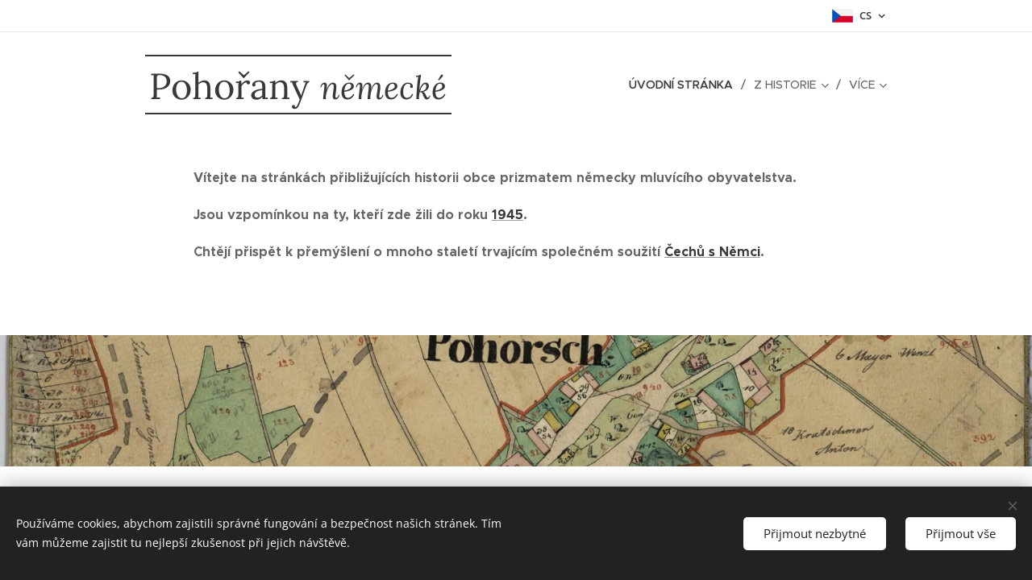

--- FILE ---
content_type: text/html; charset=UTF-8
request_url: https://www.pohorany-nemecke.cz/
body_size: 17242
content:
<!DOCTYPE html>
<html class="no-js" prefix="og: https://ogp.me/ns#" lang="cs">
<head><link rel="preconnect" href="https://duyn491kcolsw.cloudfront.net" crossorigin><link rel="preconnect" href="https://fonts.gstatic.com" crossorigin><meta charset="utf-8"><link rel="shortcut icon" href="https://15473e33f7.clvaw-cdnwnd.com/f6e0ada228937933bfbcb258ef2e38aa/200000027-bcafabcafc/mapserv.png?ph=15473e33f7"><link rel="apple-touch-icon" href="https://15473e33f7.clvaw-cdnwnd.com/f6e0ada228937933bfbcb258ef2e38aa/200000027-bcafabcafc/mapserv.png?ph=15473e33f7"><link rel="icon" href="https://15473e33f7.clvaw-cdnwnd.com/f6e0ada228937933bfbcb258ef2e38aa/200000027-bcafabcafc/mapserv.png?ph=15473e33f7">
    <meta http-equiv="X-UA-Compatible" content="IE=edge">
    <title>Pohořany</title>
    <meta name="viewport" content="width=device-width,initial-scale=1">
    <meta name="msapplication-tap-highlight" content="no">
    
    <link href="https://duyn491kcolsw.cloudfront.net/files/0r/0rk/0rklmm.css?ph=15473e33f7" media="print" rel="stylesheet">
    <link href="https://duyn491kcolsw.cloudfront.net/files/2e/2e5/2e5qgh.css?ph=15473e33f7" media="screen and (min-width:100000em)" rel="stylesheet" data-type="cq" disabled>
    <link rel="stylesheet" href="https://duyn491kcolsw.cloudfront.net/files/41/41k/41kc5i.css?ph=15473e33f7"><link rel="stylesheet" href="https://duyn491kcolsw.cloudfront.net/files/3b/3b2/3b2e8e.css?ph=15473e33f7" media="screen and (min-width:37.5em)"><link rel="stylesheet" href="https://duyn491kcolsw.cloudfront.net/files/2v/2vp/2vpyx8.css?ph=15473e33f7" data-wnd_color_scheme_file=""><link rel="stylesheet" href="https://duyn491kcolsw.cloudfront.net/files/34/34q/34qmjb.css?ph=15473e33f7" data-wnd_color_scheme_desktop_file="" media="screen and (min-width:37.5em)" disabled=""><link rel="stylesheet" href="https://duyn491kcolsw.cloudfront.net/files/1j/1jo/1jorv9.css?ph=15473e33f7" data-wnd_additive_color_file=""><link rel="stylesheet" href="https://duyn491kcolsw.cloudfront.net/files/1c/1ck/1ckk32.css?ph=15473e33f7" data-wnd_typography_file=""><link rel="stylesheet" href="https://duyn491kcolsw.cloudfront.net/files/3h/3hm/3hm5bv.css?ph=15473e33f7" data-wnd_typography_desktop_file="" media="screen and (min-width:37.5em)" disabled=""><script>(()=>{let e=!1;const t=()=>{if(!e&&window.innerWidth>=600){for(let e=0,t=document.querySelectorAll('head > link[href*="css"][media="screen and (min-width:37.5em)"]');e<t.length;e++)t[e].removeAttribute("disabled");e=!0}};t(),window.addEventListener("resize",t),"container"in document.documentElement.style||fetch(document.querySelector('head > link[data-type="cq"]').getAttribute("href")).then((e=>{e.text().then((e=>{const t=document.createElement("style");document.head.appendChild(t),t.appendChild(document.createTextNode(e)),import("https://duyn491kcolsw.cloudfront.net/client/js.polyfill/container-query-polyfill.modern.js").then((()=>{let e=setInterval((function(){document.body&&(document.body.classList.add("cq-polyfill-loaded"),clearInterval(e))}),100)}))}))}))})()</script>
<link rel="preload stylesheet" href="https://duyn491kcolsw.cloudfront.net/files/2m/2m8/2m8msc.css?ph=15473e33f7" as="style"><meta name="description" content="Pohořany a jejich dějiny s pohledu německy mluvících obyvatel."><meta name="keywords" content="Pohořany"><meta name="generator" content="Webnode 2"><meta name="apple-mobile-web-app-capable" content="no"><meta name="apple-mobile-web-app-status-bar-style" content="black"><meta name="format-detection" content="telephone=no"><meta name="google-site-verification" content="glMbqQYmlfTBREJ8zKNZmoUay7fFRr8k5IvXlzKz5R4" />

<meta name="google-site-verification" content="glMbqQYmlfTBREJ8zKNZmoUay7fFRr8k5IvXlzKz5R4" /><meta property="og:url" content="https://www.pohorany-nemecke.cz/"><meta property="og:title" content="Pohořany"><meta property="og:type" content="article"><meta property="og:description" content="Pohořany a jejich dějiny s pohledu německy mluvících obyvatel."><meta property="og:site_name" content="Pohořany"><meta property="og:image" content="https://15473e33f7.clvaw-cdnwnd.com/f6e0ada228937933bfbcb258ef2e38aa/200000017-40f1540f17/700/image-crop-200000015-2.jpeg?ph=15473e33f7"><meta property="og:article:published_time" content="2024-02-25T00:00:00+0100"><meta name="robots" content="index,follow"><link rel="canonical" href="https://www.pohorany-nemecke.cz/"><link rel="alternate" href="https://www.pohorany-nemecke.cz" hreflang="x-default"><link rel="alternate" href="https://www.pohorany-nemecke.cz/" hreflang="cs"><link rel="alternate" href="https://www.pohorany-nemecke.cz/de/" hreflang="de"><script>window.checkAndChangeSvgColor=function(c){try{var a=document.getElementById(c);if(a){c=[["border","borderColor"],["outline","outlineColor"],["color","color"]];for(var h,b,d,f=[],e=0,m=c.length;e<m;e++)if(h=window.getComputedStyle(a)[c[e][1]].replace(/\s/g,"").match(/^rgb[a]?\(([0-9]{1,3}),([0-9]{1,3}),([0-9]{1,3})/i)){b="";for(var g=1;3>=g;g++)b+=("0"+parseInt(h[g],10).toString(16)).slice(-2);"0"===b.charAt(0)&&(d=parseInt(b.substr(0,2),16),d=Math.max(16,d),b=d.toString(16)+b.slice(-4));f.push(c[e][0]+"="+b)}if(f.length){var k=a.getAttribute("data-src"),l=k+(0>k.indexOf("?")?"?":"&")+f.join("&");a.src!=l&&(a.src=l,a.outerHTML=a.outerHTML)}}}catch(n){}};</script></head>
<body class="l wt-home ac-h ac-i l-default l-d-none b-btn-sq b-btn-s-l b-btn-dn b-btn-bw-1 img-d-n img-t-o img-h-z line-solid b-e-ds lbox-d c-s-n  hb-on  wnd-fe wnd-multilang"><noscript>
				<iframe
				 src="https://www.googletagmanager.com/ns.html?id=GTM-542MMSL"
				 height="0"
				 width="0"
				 style="display:none;visibility:hidden"
				 >
				 </iframe>
			</noscript>

<div class="wnd-page l-page cs-gray ac-none t-t-fs-m t-t-fw-m t-t-sp-n t-t-d-n t-s-fs-m t-s-fw-l t-s-sp-n t-s-d-n t-p-fs-m t-p-fw-m t-p-sp-n t-h-fs-m t-h-fw-m t-h-sp-n t-bq-fs-m t-bq-fw-m t-bq-sp-n t-bq-d-q t-btn-fw-l t-nav-fw-l t-pd-fw-l t-nav-tt-u">
    <div class="l-w t cf t-23">
        <div class="l-bg cf">
            <div class="s-bg-l">
                
                
            </div>
        </div>
        <header class="l-h cf">
            <div class="sw cf">
	<div class="sw-c cf"><section class="s s-hb cf sc-w   wnd-w-narrow wnd-hbl-on">
	<div class="s-w cf">
		<div class="s-o cf">
			<div class="s-bg cf">
                <div class="s-bg-l">
                    
                    
                </div>
			</div>
			<div class="s-c">
                <div class="s-hb-c cf">
                    <div class="hb-si">
                        
                    </div>
                    <div class="hb-ci">
                        
                    </div>
                    <div class="hb-ccy">
                        
                    </div>
                    <div class="hb-lang">
                        <div class="hbl">
    <div class="hbl-c">
        <span class="hbl-a">
            <span class="hbl-a-t">
                <span class="lang-cs">cs</span>
            </span>
        </span>
        <div class="hbl-i lang-items">
            <ul class="hbl-i-l">
                <li selected>
                    <span class="lang-cs">cs</span>
                </li><li>
                    <a href="/de/"><span class="lang-de">de</span></a>
                </li>
            </ul>
        </div>
    </div>
</div>
                    </div>
                </div>
			</div>
		</div>
	</div>
</section><section data-space="true" class="s s-hn s-hn-default wnd-mt-classic wnd-na-c logo-classic sc-w   wnd-w-narrow wnd-nh-l hm-hidden menu-delimiters-slash">
	<div class="s-w">
		<div class="s-o">

			<div class="s-bg">
                <div class="s-bg-l">
                    
                    
                </div>
			</div>

			<div class="h-w h-f wnd-fixed">

				<div class="n-l">
					<div class="s-c menu-nav">
						<div class="logo-block">
							<div class="b b-l logo logo-borders logo-nb lora wnd-logo-with-text logo-25 b-ls-l">
	<div class="b-l-c logo-content">
		

			

			

			<div class="b-l-br logo-br"></div>

			<div class="b-l-text logo-text-wrapper">
				<div class="b-l-text-w logo-text">
					<span class="b-l-text-c logo-text-cell"><font class="wnd-font-size-200"><font class="wnd-font-size-90">Pohořany</font> <font class="wnd-font-size-80"><i>německé</i></font></font></span>
				</div>
			</div>

		
	</div>
</div>
						</div>

						<div id="menu-slider">
							<div id="menu-block">
								<nav id="menu"><div class="menu-font menu-wrapper">
	<a href="#" class="menu-close" rel="nofollow" title="Close Menu"></a>
	<ul role="menubar" aria-label="Menu" class="level-1">
		<li role="none" class="wnd-active   wnd-homepage">
			<a class="menu-item" role="menuitem" href="/home/"><span class="menu-item-text">Úvodní stránka</span></a>
			
		</li><li role="none" class="wnd-with-submenu">
			<a class="menu-item" role="menuitem" href="/historie2/"><span class="menu-item-text">Z historie</span></a>
			<ul role="menubar" aria-label="Menu" class="level-2">
		<li role="none">
			<a class="menu-item" role="menuitem" href="/cesi-a-nemci/"><span class="menu-item-text">Češi a Němci</span></a>
			
		</li><li role="none">
			<a class="menu-item" role="menuitem" href="/pribeh-rudolfa-kratschmera/"><span class="menu-item-text">Příběh Rudolfa Kratschmera</span></a>
			
		</li><li role="none">
			<a class="menu-item" role="menuitem" href="/pohoranske-skokanske-mustky/"><span class="menu-item-text">Pohořanské skokanské můstky</span></a>
			
		</li>
	</ul>
		</li><li role="none" class="wnd-with-submenu">
			<a class="menu-item" role="menuitem" href="/cisla-popisna/"><span class="menu-item-text">Pohořanská stavení</span></a>
			<ul role="menubar" aria-label="Menu" class="level-2">
		<li role="none">
			<a class="menu-item" role="menuitem" href="/majitele-staveni/"><span class="menu-item-text">Majitelé stavení</span></a>
			
		</li><li role="none">
			<a class="menu-item" role="menuitem" href="/a1/"><span class="menu-item-text">1</span></a>
			
		</li><li role="none">
			<a class="menu-item" role="menuitem" href="/prazdna-stranka/"><span class="menu-item-text">2</span></a>
			
		</li><li role="none">
			<a class="menu-item" role="menuitem" href="/a3/"><span class="menu-item-text">3</span></a>
			
		</li><li role="none">
			<a class="menu-item" role="menuitem" href="/cp-4/"><span class="menu-item-text">4</span></a>
			
		</li><li role="none">
			<a class="menu-item" role="menuitem" href="/a5/"><span class="menu-item-text">5</span></a>
			
		</li><li role="none">
			<a class="menu-item" role="menuitem" href="/a6/"><span class="menu-item-text">6</span></a>
			
		</li><li role="none">
			<a class="menu-item" role="menuitem" href="/a7/"><span class="menu-item-text">7</span></a>
			
		</li><li role="none">
			<a class="menu-item" role="menuitem" href="/a8/"><span class="menu-item-text">8</span></a>
			
		</li><li role="none">
			<a class="menu-item" role="menuitem" href="/a9/"><span class="menu-item-text">9</span></a>
			
		</li><li role="none">
			<a class="menu-item" role="menuitem" href="/a10/"><span class="menu-item-text">10</span></a>
			
		</li><li role="none">
			<a class="menu-item" role="menuitem" href="/a11/"><span class="menu-item-text">11</span></a>
			
		</li><li role="none">
			<a class="menu-item" role="menuitem" href="/a12/"><span class="menu-item-text">12</span></a>
			
		</li><li role="none">
			<a class="menu-item" role="menuitem" href="/a13/"><span class="menu-item-text">13</span></a>
			
		</li><li role="none">
			<a class="menu-item" role="menuitem" href="/a14/"><span class="menu-item-text">14</span></a>
			
		</li><li role="none">
			<a class="menu-item" role="menuitem" href="/a15/"><span class="menu-item-text">15</span></a>
			
		</li><li role="none">
			<a class="menu-item" role="menuitem" href="/a16/"><span class="menu-item-text">16</span></a>
			
		</li><li role="none">
			<a class="menu-item" role="menuitem" href="/a17/"><span class="menu-item-text">17</span></a>
			
		</li><li role="none">
			<a class="menu-item" role="menuitem" href="/a18/"><span class="menu-item-text">18</span></a>
			
		</li><li role="none">
			<a class="menu-item" role="menuitem" href="/a19/"><span class="menu-item-text">19</span></a>
			
		</li><li role="none">
			<a class="menu-item" role="menuitem" href="/a20/"><span class="menu-item-text">20</span></a>
			
		</li><li role="none">
			<a class="menu-item" role="menuitem" href="/a21/"><span class="menu-item-text">21</span></a>
			
		</li><li role="none">
			<a class="menu-item" role="menuitem" href="/a22/"><span class="menu-item-text">22</span></a>
			
		</li><li role="none">
			<a class="menu-item" role="menuitem" href="/a23/"><span class="menu-item-text">23</span></a>
			
		</li><li role="none">
			<a class="menu-item" role="menuitem" href="/a24/"><span class="menu-item-text">24</span></a>
			
		</li><li role="none">
			<a class="menu-item" role="menuitem" href="/a25/"><span class="menu-item-text">25</span></a>
			
		</li><li role="none">
			<a class="menu-item" role="menuitem" href="/a262/"><span class="menu-item-text">26</span></a>
			
		</li><li role="none">
			<a class="menu-item" role="menuitem" href="/a26/"><span class="menu-item-text">27</span></a>
			
		</li><li role="none">
			<a class="menu-item" role="menuitem" href="/a28/"><span class="menu-item-text">28</span></a>
			
		</li><li role="none">
			<a class="menu-item" role="menuitem" href="/a29/"><span class="menu-item-text">29</span></a>
			
		</li><li role="none">
			<a class="menu-item" role="menuitem" href="/a30/"><span class="menu-item-text">30</span></a>
			
		</li><li role="none">
			<a class="menu-item" role="menuitem" href="/a31/"><span class="menu-item-text">31</span></a>
			
		</li><li role="none">
			<a class="menu-item" role="menuitem" href="/a32/"><span class="menu-item-text">32</span></a>
			
		</li><li role="none">
			<a class="menu-item" role="menuitem" href="/a33/"><span class="menu-item-text">33</span></a>
			
		</li><li role="none">
			<a class="menu-item" role="menuitem" href="/a34/"><span class="menu-item-text">34</span></a>
			
		</li><li role="none">
			<a class="menu-item" role="menuitem" href="/a35/"><span class="menu-item-text">35</span></a>
			
		</li><li role="none">
			<a class="menu-item" role="menuitem" href="/a36/"><span class="menu-item-text">36</span></a>
			
		</li><li role="none">
			<a class="menu-item" role="menuitem" href="/a37/"><span class="menu-item-text">37</span></a>
			
		</li><li role="none">
			<a class="menu-item" role="menuitem" href="/a38/"><span class="menu-item-text">38</span></a>
			
		</li><li role="none">
			<a class="menu-item" role="menuitem" href="/a39/"><span class="menu-item-text">39</span></a>
			
		</li><li role="none">
			<a class="menu-item" role="menuitem" href="/a40/"><span class="menu-item-text">40</span></a>
			
		</li><li role="none">
			<a class="menu-item" role="menuitem" href="/a41/"><span class="menu-item-text">41</span></a>
			
		</li><li role="none">
			<a class="menu-item" role="menuitem" href="/a42/"><span class="menu-item-text">42</span></a>
			
		</li><li role="none">
			<a class="menu-item" role="menuitem" href="/a43/"><span class="menu-item-text">43</span></a>
			
		</li><li role="none">
			<a class="menu-item" role="menuitem" href="/a44/"><span class="menu-item-text">44</span></a>
			
		</li><li role="none">
			<a class="menu-item" role="menuitem" href="/a45/"><span class="menu-item-text">45</span></a>
			
		</li><li role="none">
			<a class="menu-item" role="menuitem" href="/a46/"><span class="menu-item-text">46</span></a>
			
		</li><li role="none">
			<a class="menu-item" role="menuitem" href="/a47/"><span class="menu-item-text">47</span></a>
			
		</li><li role="none">
			<a class="menu-item" role="menuitem" href="/a48/"><span class="menu-item-text">48</span></a>
			
		</li><li role="none">
			<a class="menu-item" role="menuitem" href="/a49/"><span class="menu-item-text">49</span></a>
			
		</li><li role="none">
			<a class="menu-item" role="menuitem" href="/a50/"><span class="menu-item-text">50</span></a>
			
		</li><li role="none">
			<a class="menu-item" role="menuitem" href="/a51/"><span class="menu-item-text">51</span></a>
			
		</li><li role="none">
			<a class="menu-item" role="menuitem" href="/a52/"><span class="menu-item-text">52</span></a>
			
		</li><li role="none">
			<a class="menu-item" role="menuitem" href="/a53/"><span class="menu-item-text">53</span></a>
			
		</li><li role="none">
			<a class="menu-item" role="menuitem" href="/a54/"><span class="menu-item-text">54</span></a>
			
		</li><li role="none">
			<a class="menu-item" role="menuitem" href="/a55/"><span class="menu-item-text">55</span></a>
			
		</li><li role="none">
			<a class="menu-item" role="menuitem" href="/a56/"><span class="menu-item-text">56</span></a>
			
		</li><li role="none">
			<a class="menu-item" role="menuitem" href="/a57/"><span class="menu-item-text">57</span></a>
			
		</li><li role="none">
			<a class="menu-item" role="menuitem" href="/a58/"><span class="menu-item-text">58</span></a>
			
		</li><li role="none">
			<a class="menu-item" role="menuitem" href="/a59/"><span class="menu-item-text">59</span></a>
			
		</li><li role="none">
			<a class="menu-item" role="menuitem" href="/a60/"><span class="menu-item-text">60</span></a>
			
		</li><li role="none">
			<a class="menu-item" role="menuitem" href="/a61/"><span class="menu-item-text">61</span></a>
			
		</li><li role="none">
			<a class="menu-item" role="menuitem" href="/a62/"><span class="menu-item-text">62</span></a>
			
		</li><li role="none">
			<a class="menu-item" role="menuitem" href="/a63/"><span class="menu-item-text">63</span></a>
			
		</li><li role="none">
			<a class="menu-item" role="menuitem" href="/a64/"><span class="menu-item-text">64</span></a>
			
		</li><li role="none">
			<a class="menu-item" role="menuitem" href="/a65/"><span class="menu-item-text">65</span></a>
			
		</li><li role="none">
			<a class="menu-item" role="menuitem" href="/a66/"><span class="menu-item-text">66</span></a>
			
		</li><li role="none">
			<a class="menu-item" role="menuitem" href="/a67/"><span class="menu-item-text">67</span></a>
			
		</li><li role="none">
			<a class="menu-item" role="menuitem" href="/a68/"><span class="menu-item-text">68</span></a>
			
		</li><li role="none">
			<a class="menu-item" role="menuitem" href="/a69/"><span class="menu-item-text">69</span></a>
			
		</li><li role="none">
			<a class="menu-item" role="menuitem" href="/a70/"><span class="menu-item-text">70</span></a>
			
		</li><li role="none">
			<a class="menu-item" role="menuitem" href="/a71/"><span class="menu-item-text">71</span></a>
			
		</li><li role="none">
			<a class="menu-item" role="menuitem" href="/a72/"><span class="menu-item-text">72</span></a>
			
		</li><li role="none">
			<a class="menu-item" role="menuitem" href="/a73/"><span class="menu-item-text">73</span></a>
			
		</li><li role="none">
			<a class="menu-item" role="menuitem" href="/a74/"><span class="menu-item-text">74</span></a>
			
		</li><li role="none">
			<a class="menu-item" role="menuitem" href="/a75/"><span class="menu-item-text">75</span></a>
			
		</li><li role="none">
			<a class="menu-item" role="menuitem" href="/a76/"><span class="menu-item-text">76</span></a>
			
		</li><li role="none">
			<a class="menu-item" role="menuitem" href="/a77/"><span class="menu-item-text">77</span></a>
			
		</li><li role="none">
			<a class="menu-item" role="menuitem" href="/a78/"><span class="menu-item-text">78</span></a>
			
		</li><li role="none">
			<a class="menu-item" role="menuitem" href="/a79/"><span class="menu-item-text">79</span></a>
			
		</li><li role="none">
			<a class="menu-item" role="menuitem" href="/a80/"><span class="menu-item-text">80</span></a>
			
		</li><li role="none">
			<a class="menu-item" role="menuitem" href="/hasicske-skladiste-bez-c-p/"><span class="menu-item-text">hasičské skladiště bez č.p.</span></a>
			
		</li><li role="none">
			<a class="menu-item" role="menuitem" href="/c-p-81/"><span class="menu-item-text">81</span></a>
			
		</li><li role="none">
			<a class="menu-item" role="menuitem" href="/a82/"><span class="menu-item-text">82</span></a>
			
		</li><li role="none">
			<a class="menu-item" role="menuitem" href="/a83/"><span class="menu-item-text">83</span></a>
			
		</li><li role="none">
			<a class="menu-item" role="menuitem" href="/a84/"><span class="menu-item-text">84</span></a>
			
		</li><li role="none">
			<a class="menu-item" role="menuitem" href="/a85/"><span class="menu-item-text">85</span></a>
			
		</li><li role="none">
			<a class="menu-item" role="menuitem" href="/a86/"><span class="menu-item-text">86</span></a>
			
		</li><li role="none">
			<a class="menu-item" role="menuitem" href="/a87/"><span class="menu-item-text">87</span></a>
			
		</li><li role="none">
			<a class="menu-item" role="menuitem" href="/a88/"><span class="menu-item-text">88</span></a>
			
		</li><li role="none">
			<a class="menu-item" role="menuitem" href="/a89/"><span class="menu-item-text">89</span></a>
			
		</li><li role="none">
			<a class="menu-item" role="menuitem" href="/a90/"><span class="menu-item-text">90</span></a>
			
		</li><li role="none">
			<a class="menu-item" role="menuitem" href="/a91/"><span class="menu-item-text">91</span></a>
			
		</li><li role="none">
			<a class="menu-item" role="menuitem" href="/a92/"><span class="menu-item-text">92</span></a>
			
		</li><li role="none">
			<a class="menu-item" role="menuitem" href="/a93/"><span class="menu-item-text">93</span></a>
			
		</li><li role="none">
			<a class="menu-item" role="menuitem" href="/a94/"><span class="menu-item-text">94</span></a>
			
		</li><li role="none">
			<a class="menu-item" role="menuitem" href="/a95-60/"><span class="menu-item-text">95(60)</span></a>
			
		</li><li role="none">
			<a class="menu-item" role="menuitem" href="/c-p-96/"><span class="menu-item-text">96</span></a>
			
		</li><li role="none">
			<a class="menu-item" role="menuitem" href="/a96b-horni-bouda/"><span class="menu-item-text">96b Horní Bouda</span></a>
			
		</li><li role="none">
			<a class="menu-item" role="menuitem" href="/a97/"><span class="menu-item-text">97</span></a>
			
		</li><li role="none">
			<a class="menu-item" role="menuitem" href="/a98/"><span class="menu-item-text">98</span></a>
			
		</li><li role="none">
			<a class="menu-item" role="menuitem" href="/a99/"><span class="menu-item-text">99</span></a>
			
		</li><li role="none">
			<a class="menu-item" role="menuitem" href="/a100/"><span class="menu-item-text">100</span></a>
			
		</li><li role="none">
			<a class="menu-item" role="menuitem" href="/a101/"><span class="menu-item-text">101</span></a>
			
		</li><li role="none">
			<a class="menu-item" role="menuitem" href="/a102/"><span class="menu-item-text">102</span></a>
			
		</li><li role="none">
			<a class="menu-item" role="menuitem" href="/a103/"><span class="menu-item-text">103</span></a>
			
		</li><li role="none">
			<a class="menu-item" role="menuitem" href="/a104/"><span class="menu-item-text">104</span></a>
			
		</li><li role="none">
			<a class="menu-item" role="menuitem" href="/a105/"><span class="menu-item-text">105</span></a>
			
		</li><li role="none">
			<a class="menu-item" role="menuitem" href="/a106/"><span class="menu-item-text">106</span></a>
			
		</li><li role="none">
			<a class="menu-item" role="menuitem" href="/a107/"><span class="menu-item-text">107</span></a>
			
		</li><li role="none">
			<a class="menu-item" role="menuitem" href="/a108/"><span class="menu-item-text">108</span></a>
			
		</li><li role="none">
			<a class="menu-item" role="menuitem" href="/a109/"><span class="menu-item-text">109</span></a>
			
		</li><li role="none">
			<a class="menu-item" role="menuitem" href="/a110/"><span class="menu-item-text">110</span></a>
			
		</li><li role="none">
			<a class="menu-item" role="menuitem" href="/a112/"><span class="menu-item-text">112</span></a>
			
		</li><li role="none">
			<a class="menu-item" role="menuitem" href="/a114/"><span class="menu-item-text">114</span></a>
			
		</li><li role="none">
			<a class="menu-item" role="menuitem" href="/a115/"><span class="menu-item-text">115</span></a>
			
		</li><li role="none">
			<a class="menu-item" role="menuitem" href="/a116/"><span class="menu-item-text">116</span></a>
			
		</li><li role="none">
			<a class="menu-item" role="menuitem" href="/a117/"><span class="menu-item-text">117</span></a>
			
		</li><li role="none">
			<a class="menu-item" role="menuitem" href="/a118/"><span class="menu-item-text">118</span></a>
			
		</li><li role="none">
			<a class="menu-item" role="menuitem" href="/a119/"><span class="menu-item-text">119</span></a>
			
		</li><li role="none">
			<a class="menu-item" role="menuitem" href="/a120/"><span class="menu-item-text">120</span></a>
			
		</li><li role="none">
			<a class="menu-item" role="menuitem" href="/a122/"><span class="menu-item-text">121</span></a>
			
		</li>
	</ul>
		</li><li role="none">
			<a class="menu-item" role="menuitem" href="/zdroje-ze-kterych-jsem-cerpal/"><span class="menu-item-text">Zdroje ze kterých jsem čerpal</span></a>
			
		</li><li role="none">
			<a class="menu-item" role="menuitem" href="/fotogalerie/"><span class="menu-item-text">Fotogalerie</span></a>
			
		</li><li role="none">
			<a class="menu-item" role="menuitem" href="/komunikace/"><span class="menu-item-text">Komunikace</span></a>
			
		</li>
	</ul>
	<span class="more-text">Více</span>
</div></nav>
							</div>
						</div>

						<div class="cart-and-mobile">
							
							

							<div id="menu-mobile">
								<a href="#" id="menu-submit"><span></span>Menu</a>
							</div>
						</div>

					</div>
				</div>

			</div>

		</div>
	</div>
</section></div>
</div>
        </header>
        <main class="l-m cf">
            <div class="sw cf">
	<div class="sw-c cf"><section class="s s-hm s-hm-hidden wnd-h-hidden cf sc-w   hn-default"></section><section class="s s-basic cf sc-w   wnd-w-narrow wnd-s-normal wnd-h-auto">
	<div class="s-w cf">
		<div class="s-o s-fs cf">
			<div class="s-bg cf">
				<div class="s-bg-l">
                    
					
				</div>
			</div>
			<div class="s-c s-fs cf">
				<div class="ez cf wnd-no-cols">
	<div class="ez-c"><div class="b b-text cf">
	<div class="b-c b-text-c b-s b-s-t60 b-s-b60 b-cs cf"><p><strong><font class="wnd-font-size-90">Vítejte na stránkách přibližujících historii obce prizmatem německy mluvícího obyvatelstva.</font></strong></p><p><strong><font class="wnd-font-size-90">Jsou vzpomínkou na ty, kteří zde žili do roku&nbsp;<a href="/rok-1945/">1945</a>. <br></font></strong></p><p><strong><font><font class="wnd-font-size-90">Chtějí přispět k přemýšlení o mnoho staletí trvajícím společném soužití <a href="/cesi-a-nemci/">Čechů s Němci</a>.</font><br></font></strong></p>
</div>
</div></div>
</div>
			</div>
		</div>
	</div>
</section><section class="s s-basic cf sc-ml wnd-background-image  wnd-w-narrow wnd-s-normal wnd-h-auto">
	<div class="s-w cf">
		<div class="s-o s-fs cf">
			<div class="s-bg cf">
				<div class="s-bg-l wnd-background-image fx-none bgpos-center-center bgatt-scroll">
                    <picture><source type="image/webp" srcset="https://15473e33f7.clvaw-cdnwnd.com/f6e0ada228937933bfbcb258ef2e38aa/200000838-4946e49471/700/MOR200018340A03B-7.webp?ph=15473e33f7 700w, https://15473e33f7.clvaw-cdnwnd.com/f6e0ada228937933bfbcb258ef2e38aa/200000838-4946e49471/MOR200018340A03B-7.webp?ph=15473e33f7 1920w, https://15473e33f7.clvaw-cdnwnd.com/f6e0ada228937933bfbcb258ef2e38aa/200000838-4946e49471/MOR200018340A03B-7.webp?ph=15473e33f7 2x" sizes="100vw" ><img src="https://15473e33f7.clvaw-cdnwnd.com/f6e0ada228937933bfbcb258ef2e38aa/200000015-bfabfbfac1/MOR200018340A03B-7.jpg?ph=15473e33f7" width="1920" height="1537" alt="" loading="lazy" ></picture>
					
				</div>
			</div>
			<div class="s-c s-fs cf">
				<div class="ez cf wnd-no-cols">
	<div class="ez-c"><div class="b b-text cf">
	<div class="b-c b-text-c b-s b-s-t60 b-s-b60 b-cs cf"></div>
</div></div>
</div>
			</div>
		</div>
	</div>
</section></div>
</div>
        </main>
        <footer class="l-f cf">
            <div class="sw cf">
	<div class="sw-c cf"><section data-wn-border-element="s-f-border" class="s s-f s-f-basic s-f-simple sc-w   wnd-w-narrow wnd-s-higher">
	<div class="s-w">
		<div class="s-o">
			<div class="s-bg">
                <div class="s-bg-l">
                    
                    
                </div>
			</div>
			<div class="s-c s-f-l-w s-f-border">
				<div class="s-f-l b-s b-s-t0 b-s-b0">
					<div class="s-f-l-c s-f-l-c-first">
						<div class="s-f-cr"><span class="it b link">
	<span class="it-c">© 2020, MUDr. Josef Baroš, Pohořany 55</span>
</span></div>
						<div class="s-f-sf">
                            <span class="sf b">
<span class="sf-content sf-c link"><strong><font class="wnd-font-size-140">Stránky jsou ve výstavbě a budou postupně aktualizovány o nová zjištění.</font></strong></span>
</span>
                            <span class="sf-cbr link">
    <a href="#" rel="nofollow">Cookies</a>
</span>
                            
                            
                            
                        </div>
					</div>
					<div class="s-f-l-c s-f-l-c-last">
						<div class="s-f-lang lang-select cf">
	<div class="s-f-lang-c">
		<span class="s-f-lang-t lang-title"><span class="wt-bold"><span>Jazyky</span></span></span>
		<div class="s-f-lang-i lang-items">
			<ul class="s-f-lang-list">
				<li class="link">
					<span class="lang-cz">Čeština</span>
				</li><li class="link">
					<a href="/de/"><span class="lang-de">Deutsch</span></a>
				</li>
			</ul>
		</div>
	</div>
</div>
					</div>
                    <div class="s-f-l-c s-f-l-c-currency">
                        <div class="s-f-ccy ccy-select cf">
	
</div>
                    </div>
				</div>
			</div>
		</div>
	</div>
</section></div>
</div>
        </footer>
    </div>
    
</div>
<section class="cb cb-dark" id="cookiebar" style="display:none;" id="cookiebar" style="display:none;">
	<div class="cb-bar cb-scrollable">
		<div class="cb-bar-c">
			<div class="cb-bar-text">Používáme cookies, abychom zajistili správné fungování a bezpečnost našich stránek. Tím vám můžeme zajistit tu nejlepší zkušenost při jejich návštěvě.</div>
			<div class="cb-bar-buttons">
				<button class="cb-button cb-close-basic" data-action="accept-necessary">
					<span class="cb-button-content">Přijmout nezbytné</span>
				</button>
				<button class="cb-button cb-close-basic" data-action="accept-all">
					<span class="cb-button-content">Přijmout vše</span>
				</button>
				
			</div>
		</div>
        <div class="cb-close cb-close-basic" data-action="accept-necessary"></div>
	</div>

	<div class="cb-popup cb-light close">
		<div class="cb-popup-c">
			<div class="cb-popup-head">
				<h3 class="cb-popup-title">Pokročilá nastavení</h3>
				<p class="cb-popup-text">Zde můžete upravit své preference ohledně cookies. Následující kategorie můžete povolit či zakázat a svůj výběr uložit.</p>
			</div>
			<div class="cb-popup-options cb-scrollable">
				<div class="cb-option">
					<input class="cb-option-input" type="checkbox" id="necessary" name="necessary" readonly="readonly" disabled="disabled" checked="checked">
                    <div class="cb-option-checkbox"></div>
                    <label class="cb-option-label" for="necessary">Nezbytné krátkodobé cookies</label>
					<div class="cb-option-text"></div>
				</div>
			</div>
			<div class="cb-popup-footer">
				<button class="cb-button cb-save-popup" data-action="advanced-save">
					<span class="cb-button-content">Uložit</span>
				</button>
			</div>
			<div class="cb-close cb-close-popup" data-action="close"></div>
		</div>
	</div>
</section>

<script src="https://duyn491kcolsw.cloudfront.net/files/3e/3em/3eml8v.js?ph=15473e33f7" crossorigin="anonymous" type="module"></script><script>document.querySelector(".wnd-fe")&&[...document.querySelectorAll(".c")].forEach((e=>{const t=e.querySelector(".b-text:only-child");t&&""===t.querySelector(".b-text-c").innerText&&e.classList.add("column-empty")}))</script>


<script src="https://duyn491kcolsw.cloudfront.net/client.fe/js.compiled/lang.cz.2076.js?ph=15473e33f7" crossorigin="anonymous"></script><script src="https://duyn491kcolsw.cloudfront.net/client.fe/js.compiled/compiled.multi.2-2184.js?ph=15473e33f7" crossorigin="anonymous"></script><script>var wnd = wnd || {};wnd.$data = {"image_content_items":{"wnd_ThumbnailBlock_634442":{"id":"wnd_ThumbnailBlock_634442","type":"wnd.pc.ThumbnailBlock"},"wnd_Section_default_248910":{"id":"wnd_Section_default_248910","type":"wnd.pc.Section"},"wnd_Section_default_965901":{"id":"wnd_Section_default_965901","type":"wnd.pc.Section"},"wnd_HeaderSection_header_main_140890":{"id":"wnd_HeaderSection_header_main_140890","type":"wnd.pc.HeaderSection"},"wnd_ImageBlock_190971":{"id":"wnd_ImageBlock_190971","type":"wnd.pc.ImageBlock"},"wnd_LogoBlock_585902":{"id":"wnd_LogoBlock_585902","type":"wnd.pc.LogoBlock"},"wnd_FooterSection_footer_223645":{"id":"wnd_FooterSection_footer_223645","type":"wnd.pc.FooterSection"}},"svg_content_items":{"wnd_ImageBlock_190971":{"id":"wnd_ImageBlock_190971","type":"wnd.pc.ImageBlock"},"wnd_LogoBlock_585902":{"id":"wnd_LogoBlock_585902","type":"wnd.pc.LogoBlock"}},"content_items":[],"eshopSettings":{"ESHOP_SETTINGS_DISPLAY_PRICE_WITHOUT_VAT":false,"ESHOP_SETTINGS_DISPLAY_ADDITIONAL_VAT":false,"ESHOP_SETTINGS_DISPLAY_SHIPPING_COST":false},"project_info":{"isMultilanguage":true,"isMulticurrency":false,"eshop_tax_enabled":"1","country_code":"","contact_state":"","eshop_tax_type":"VAT","eshop_discounts":false,"graphQLURL":"https:\/\/pohorany-nemecke.cz\/servers\/graphql\/","iubendaSettings":{"cookieBarCode":"","cookiePolicyCode":"","privacyPolicyCode":"","termsAndConditionsCode":""}}};</script><script>wnd.$system = {"fileSystemType":"aws_s3","localFilesPath":"https:\/\/www.pohorany-nemecke.cz\/_files\/","awsS3FilesPath":"https:\/\/15473e33f7.clvaw-cdnwnd.com\/f6e0ada228937933bfbcb258ef2e38aa\/","staticFiles":"https:\/\/duyn491kcolsw.cloudfront.net\/files","isCms":false,"staticCDNServers":["https:\/\/duyn491kcolsw.cloudfront.net\/"],"fileUploadAllowExtension":["jpg","jpeg","jfif","png","gif","bmp","ico","svg","webp","tiff","pdf","doc","docx","ppt","pptx","pps","ppsx","odt","xls","xlsx","txt","rtf","mp3","wma","wav","ogg","amr","flac","m4a","3gp","avi","wmv","mov","mpg","mkv","mp4","mpeg","m4v","swf","gpx","stl","csv","xml","txt","dxf","dwg","iges","igs","step","stp"],"maxUserFormFileLimit":4194304,"frontendLanguage":"cz","backendLanguage":"cz","frontendLanguageId":"1","page":{"id":200018578,"identifier":"home","template":{"id":200000182,"styles":{"typography":"t-23_new","scheme":"cs-gray","additiveColor":"ac-none","acHeadings":true,"acSubheadings":false,"acIcons":true,"acOthers":false,"imageStyle":"img-d-n","imageHover":"img-h-z","imageTitle":"img-t-o","buttonStyle":"b-btn-sq","buttonSize":"b-btn-s-l","buttonDecoration":"b-btn-dn","buttonBorders":"b-btn-bw-1","lineStyle":"line-solid","sectionColor":"","background":[],"backgroundSettings":[],"layoutType":"l-default","layoutDecoration":"l-d-none","lightboxStyle":"lbox-d","eshopGridItemStyle":"b-e-ds","eshopGridItemAlign":"b-e-c","columnSpaces":"c-s-n","acMenu":false,"formStyle":"default","menuType":"","menuStyle":"menu-delimiters-slash","sectionWidth":"wnd-w-narrow","sectionSpace":"wnd-s-normal","headerBarStyle":"hb-on","typoTitleSizes":"t-t-fs-m","typoTitleWeights":"t-t-fw-m","typoTitleSpacings":"t-t-sp-n","typoTitleDecorations":"t-t-d-n","typoHeadingSizes":"t-h-fs-m","typoHeadingWeights":"t-h-fw-m","typoHeadingSpacings":"t-h-sp-n","typoSubtitleSizes":"t-s-fs-m","typoSubtitleWeights":"t-s-fw-l","typoSubtitleSpacings":"t-s-sp-n","typoSubtitleDecorations":"t-s-d-n","typoParagraphSizes":"t-p-fs-m","typoParagraphWeights":"t-p-fw-m","typoParagraphSpacings":"t-p-sp-n","typoBlockquoteSizes":"t-bq-fs-m","typoBlockquoteWeights":"t-bq-fw-m","typoBlockquoteSpacings":"t-bq-sp-n","typoBlockquoteDecorations":"t-bq-d-q","buttonWeight":"t-btn-fw-l","menuWeight":"t-nav-fw-l","productWeight":"t-pd-fw-l","menuTextTransform":"t-nav-tt-u"}},"layout":"homepage","name":"\u00davodn\u00ed str\u00e1nka","html_title":"Poho\u0159any","language":"cz","langId":1,"isHomepage":true,"meta_description":"Poho\u0159any a jejich d\u011bjiny s pohledu n\u011bmecky mluv\u00edc\u00edch obyvatel.","meta_keywords":"Poho\u0159any","header_code":"\u003Cmeta name=\u0022google-site-verification\u0022 content=\u0022glMbqQYmlfTBREJ8zKNZmoUay7fFRr8k5IvXlzKz5R4\u0022 \/\u003E","footer_code":"","styles":{"sectionColor":"sc-w"},"countFormsEntries":[]},"listingsPrefix":"\/l\/","productPrefix":"\/p\/","cartPrefix":"\/cart\/","checkoutPrefix":"\/checkout\/","searchPrefix":"\/search\/","isCheckout":false,"isEshop":false,"hasBlog":false,"isProductDetail":false,"isListingDetail":false,"listing_page":[],"hasEshopAnalytics":false,"gTagId":null,"gAdsId":null,"format":{"be":{"DATE_TIME":{"mask":"%d.%m.%Y %H:%M","regexp":"^(((0?[1-9]|[1,2][0-9]|3[0,1])\\.(0?[1-9]|1[0-2])\\.[0-9]{1,4})(( [0-1][0-9]| 2[0-3]):[0-5][0-9])?|(([0-9]{4}(0[1-9]|1[0-2])(0[1-9]|[1,2][0-9]|3[0,1])(0[0-9]|1[0-9]|2[0-3])[0-5][0-9][0-5][0-9])))?$"},"DATE":{"mask":"%d.%m.%Y","regexp":"^((0?[1-9]|[1,2][0-9]|3[0,1])\\.(0?[1-9]|1[0-2])\\.[0-9]{1,4})$"},"CURRENCY":{"mask":{"point":",","thousands":" ","decimals":2,"mask":"%s","zerofill":true,"ignoredZerofill":true}}},"fe":{"DATE_TIME":{"mask":"%d.%m.%Y %H:%M","regexp":"^(((0?[1-9]|[1,2][0-9]|3[0,1])\\.(0?[1-9]|1[0-2])\\.[0-9]{1,4})(( [0-1][0-9]| 2[0-3]):[0-5][0-9])?|(([0-9]{4}(0[1-9]|1[0-2])(0[1-9]|[1,2][0-9]|3[0,1])(0[0-9]|1[0-9]|2[0-3])[0-5][0-9][0-5][0-9])))?$"},"DATE":{"mask":"%d.%m.%Y","regexp":"^((0?[1-9]|[1,2][0-9]|3[0,1])\\.(0?[1-9]|1[0-2])\\.[0-9]{1,4})$"},"CURRENCY":{"mask":{"point":",","thousands":" ","decimals":2,"mask":"%s","zerofill":true,"ignoredZerofill":true}}}},"e_product":null,"listing_item":null,"feReleasedFeatures":{"dualCurrency":false,"HeurekaSatisfactionSurvey":true,"productAvailability":true},"labels":{"dualCurrency.fixedRate":"","invoicesGenerator.W2EshopInvoice.alreadyPayed":"Nepla\u0165te! - Uhrazeno","invoicesGenerator.W2EshopInvoice.amount":"Mno\u017estv\u00ed:","invoicesGenerator.W2EshopInvoice.contactInfo":"Kontaktn\u00ed informace:","invoicesGenerator.W2EshopInvoice.couponCode":"K\u00f3d kup\u00f3nu","invoicesGenerator.W2EshopInvoice.customer":"Z\u00e1kazn\u00edk:","invoicesGenerator.W2EshopInvoice.dateOfIssue":"Datum vystaven\u00ed:","invoicesGenerator.W2EshopInvoice.dateOfTaxableSupply":"Datum uskute\u010dn\u011bn\u00ed pln\u011bn\u00ed:","invoicesGenerator.W2EshopInvoice.dic":"DI\u010c:","invoicesGenerator.W2EshopInvoice.discount":"Sleva","invoicesGenerator.W2EshopInvoice.dueDate":"Datum splatnosti:","invoicesGenerator.W2EshopInvoice.email":"E-mail:","invoicesGenerator.W2EshopInvoice.filenamePrefix":"Faktura-","invoicesGenerator.W2EshopInvoice.fiscalCode":"Da\u0148ov\u00fd k\u00f3d:","invoicesGenerator.W2EshopInvoice.freeShipping":"Doprava zdarma","invoicesGenerator.W2EshopInvoice.ic":"I\u010c:","invoicesGenerator.W2EshopInvoice.invoiceNo":"Faktura \u010d\u00edslo","invoicesGenerator.W2EshopInvoice.invoiceNoTaxed":"Faktura - Da\u0148ov\u00fd doklad \u010d\u00edslo","invoicesGenerator.W2EshopInvoice.notVatPayers":"Nejsem pl\u00e1tcem DPH","invoicesGenerator.W2EshopInvoice.orderNo":"\u010c\u00edslo objedn\u00e1vky:","invoicesGenerator.W2EshopInvoice.paymentPrice":"Cena platebn\u00ed metody:","invoicesGenerator.W2EshopInvoice.pec":"PEC:","invoicesGenerator.W2EshopInvoice.phone":"Telefon:","invoicesGenerator.W2EshopInvoice.priceExTax":"Cena bez dan\u011b:","invoicesGenerator.W2EshopInvoice.priceIncludingTax":"Cena v\u010detn\u011b dan\u011b:","invoicesGenerator.W2EshopInvoice.product":"Produkt:","invoicesGenerator.W2EshopInvoice.productNr":"\u010c\u00edslo produktu:","invoicesGenerator.W2EshopInvoice.recipientCode":"K\u00f3d p\u0159\u00edjemce:","invoicesGenerator.W2EshopInvoice.shippingAddress":"Doru\u010dovac\u00ed adresa:","invoicesGenerator.W2EshopInvoice.shippingPrice":"Cena dopravy:","invoicesGenerator.W2EshopInvoice.subtotal":"Mezisou\u010det:","invoicesGenerator.W2EshopInvoice.sum":"Celkov\u00e1 cena","invoicesGenerator.W2EshopInvoice.supplier":"Dodavatel","invoicesGenerator.W2EshopInvoice.tax":"Da\u0148:","invoicesGenerator.W2EshopInvoice.total":"Celkem:","invoicesGenerator.W2EshopInvoice.web":"Web:","wnd.errorBandwidthStorage.description":"Omlouv\u00e1me se za p\u0159\u00edpadn\u00e9 komplikace. Pokud jste majitel t\u011bchto str\u00e1nek a chcete je znovu zprovoznit, p\u0159ihlaste se pros\u00edm ke sv\u00e9mu \u00fa\u010dtu.","wnd.errorBandwidthStorage.heading":"Tento web je do\u010dasn\u011b nedostupn\u00fd (nebo ve v\u00fdstavb\u011b)","wnd.es.CheckoutShippingService.correiosDeliveryWithSpecialConditions":"CEP de destino est\u00e1 sujeito a condi\u00e7\u00f5es especiais de entrega pela ECT e ser\u00e1 realizada com o acr\u00e9scimo de at\u00e9 7 (sete) dias \u00fateis ao prazo regular.","wnd.es.CheckoutShippingService.correiosWithoutHomeDelivery":"CEP de destino est\u00e1 temporariamente sem entrega domiciliar. A entrega ser\u00e1 efetuada na ag\u00eancia indicada no Aviso de Chegada que ser\u00e1 entregue no endere\u00e7o do destinat\u00e1rio","wnd.es.ProductEdit.unit.cm":"cm","wnd.es.ProductEdit.unit.floz":"fl oz","wnd.es.ProductEdit.unit.ft":"ft","wnd.es.ProductEdit.unit.ft2":"ft\u00b2","wnd.es.ProductEdit.unit.g":"g","wnd.es.ProductEdit.unit.gal":"gal","wnd.es.ProductEdit.unit.in":"in","wnd.es.ProductEdit.unit.inventoryQuantity":"ks","wnd.es.ProductEdit.unit.inventorySize":"cm","wnd.es.ProductEdit.unit.inventorySize.cm":"cm","wnd.es.ProductEdit.unit.inventorySize.inch":"in","wnd.es.ProductEdit.unit.inventoryWeight":"kg","wnd.es.ProductEdit.unit.inventoryWeight.kg":"kg","wnd.es.ProductEdit.unit.inventoryWeight.lb":"lb","wnd.es.ProductEdit.unit.l":"l","wnd.es.ProductEdit.unit.m":"m","wnd.es.ProductEdit.unit.m2":"m\u00b2","wnd.es.ProductEdit.unit.m3":"m\u00b3","wnd.es.ProductEdit.unit.mg":"mg","wnd.es.ProductEdit.unit.ml":"ml","wnd.es.ProductEdit.unit.mm":"mm","wnd.es.ProductEdit.unit.oz":"oz","wnd.es.ProductEdit.unit.pcs":"ks","wnd.es.ProductEdit.unit.pt":"pt","wnd.es.ProductEdit.unit.qt":"qt","wnd.es.ProductEdit.unit.yd":"yd","wnd.es.ProductList.inventory.outOfStock":"Vyprod\u00e1no","wnd.fe.CheckoutFi.creditCard":"Platba kartou","wnd.fe.CheckoutSelectMethodKlarnaPlaygroundItem":"{name} testovac\u00ed \u00fa\u010det","wnd.fe.CheckoutSelectMethodZasilkovnaItem.change":"Zm\u011bnit v\u00fddejn\u00ed m\u00edsto","wnd.fe.CheckoutSelectMethodZasilkovnaItem.choose":"Zvolte si v\u00fddejn\u00ed m\u00edsto","wnd.fe.CheckoutSelectMethodZasilkovnaItem.error":"Zvolte si pros\u00edm v\u00fddejn\u00ed m\u00edsto","wnd.fe.CheckoutZipField.brInvalid":"Zadejte pros\u00edm platn\u00e9 PS\u010c ve form\u00e1tu XXXXX-XXX","wnd.fe.CookieBar.message":"Tyto str\u00e1nky pou\u017e\u00edvaj\u00ed cookies k anal\u00fdze n\u00e1v\u0161t\u011bvnosti a bezpe\u010dn\u00e9mu provozov\u00e1n\u00ed str\u00e1nek. Pou\u017e\u00edv\u00e1n\u00edm str\u00e1nek vyjad\u0159ujete souhlas s na\u0161imi pravidly pro ochranu soukrom\u00ed.","wnd.fe.FeFooter.createWebsite":"Vytvo\u0159te si webov\u00e9 str\u00e1nky zdarma!","wnd.fe.FormManager.error.file.invalidExtOrCorrupted":"Tento soubor nelze nahr\u00e1t. Je bu\u010f po\u0161kozen\u00fd, nebo jeho p\u0159\u00edpona neodpov\u00edd\u00e1 form\u00e1tu souboru.","wnd.fe.FormManager.error.file.notAllowedExtension":"Soubory s p\u0159\u00edponou \u0022{EXTENSION}\u0022 nen\u00ed mo\u017en\u00e9 nahr\u00e1t.","wnd.fe.FormManager.error.file.required":"Vyberte pros\u00edm soubor pro nahr\u00e1n\u00ed.","wnd.fe.FormManager.error.file.sizeExceeded":"Maxim\u00e1ln\u00ed velikost nahr\u00e1van\u00e9ho souboru je {SIZE} MB.","wnd.fe.FormManager.error.userChangePassword":"Hesla se neshoduj\u00ed","wnd.fe.FormManager.error.userLogin.inactiveAccount":"Va\u0161e registrace je\u0161t\u011b nebyla schv\u00e1lena, nen\u00ed mo\u017en\u00e9 se p\u0159ihl\u00e1sit!","wnd.fe.FormManager.error.userLogin.invalidLogin":"Neplatn\u00e9 u\u017eivatelsk\u00e9 jm\u00e9no nebo heslo!","wnd.fe.FreeBarBlock.buttonText":"Vytvo\u0159it str\u00e1nky","wnd.fe.FreeBarBlock.longText":"Tento web je vytvo\u0159en\u00fd pomoc\u00ed Webnode. \u003Cstrong\u003EVytvo\u0159te si vlastn\u00ed str\u00e1nky\u003C\/strong\u003E zdarma je\u0161t\u011b dnes!","wnd.fe.ListingData.shortMonthName.Apr":"Dub","wnd.fe.ListingData.shortMonthName.Aug":"Srp","wnd.fe.ListingData.shortMonthName.Dec":"Pro","wnd.fe.ListingData.shortMonthName.Feb":"\u00dano","wnd.fe.ListingData.shortMonthName.Jan":"Led","wnd.fe.ListingData.shortMonthName.Jul":"\u010cvc","wnd.fe.ListingData.shortMonthName.Jun":"\u010cvn","wnd.fe.ListingData.shortMonthName.Mar":"B\u0159e","wnd.fe.ListingData.shortMonthName.May":"Kv\u011b","wnd.fe.ListingData.shortMonthName.Nov":"Lis","wnd.fe.ListingData.shortMonthName.Oct":"\u0158\u00edj","wnd.fe.ListingData.shortMonthName.Sep":"Z\u00e1\u0159","wnd.fe.ShoppingCartManager.count.between2And4":"{COUNT} polo\u017eky","wnd.fe.ShoppingCartManager.count.moreThan5":"{COUNT} polo\u017eek","wnd.fe.ShoppingCartManager.count.one":"{COUNT} polo\u017eka","wnd.fe.ShoppingCartTable.label.itemsInStock":"Pouze {COUNT} ks k dispozici skladem","wnd.fe.ShoppingCartTable.label.itemsInStock.between2And4":"Pouze {COUNT} ks k dispozici skladem","wnd.fe.ShoppingCartTable.label.itemsInStock.moreThan5":"Pouze {COUNT} ks k dispozici skladem","wnd.fe.ShoppingCartTable.label.itemsInStock.one":"Pouze {COUNT} ks k dispozici skladem","wnd.fe.ShoppingCartTable.label.outOfStock":"Vyprod\u00e1no","wnd.fe.UserBar.logOut":"Odhl\u00e1sit","wnd.pc.BlogDetailPageZone.next":"Nov\u011bj\u0161\u00ed \u010dl\u00e1nky","wnd.pc.BlogDetailPageZone.previous":"Star\u0161\u00ed \u010dl\u00e1nky","wnd.pc.ContactInfoBlock.placeholder.infoMail":"Nap\u0159. kontakt@example.com","wnd.pc.ContactInfoBlock.placeholder.infoPhone":"Nap\u0159. +420 123 456 789","wnd.pc.ContactInfoBlock.placeholder.infoText":"Nap\u0159. Otev\u0159eno denn\u011b 8:00 - 16:00","wnd.pc.CookieBar.button.advancedClose":"Zav\u0159\u00edt","wnd.pc.CookieBar.button.advancedOpen":"Otev\u0159\u00edt pokro\u010dil\u00e1 nastaven\u00ed","wnd.pc.CookieBar.button.advancedSave":"Ulo\u017eit","wnd.pc.CookieBar.link.disclosure":"Disclosure","wnd.pc.CookieBar.title.advanced":"Pokro\u010dil\u00e1 nastaven\u00ed","wnd.pc.CookieBar.title.option.functional":"Funk\u010dn\u00ed cookies","wnd.pc.CookieBar.title.option.marketing":"Marketingov\u00e9 cookies","wnd.pc.CookieBar.title.option.necessary":"Nezbytn\u00e9 kr\u00e1tkodob\u00e9 cookies","wnd.pc.CookieBar.title.option.performance":"V\u00fdkonnostn\u00ed cookies","wnd.pc.CookieBarReopenBlock.text":"Cookies","wnd.pc.FileBlock.download":"ST\u00c1HNOUT","wnd.pc.FormBlock.action.defaultMessage.text":"Formul\u00e1\u0159 byl \u00fasp\u011b\u0161n\u011b odesl\u00e1n.","wnd.pc.FormBlock.action.defaultMessage.title":"D\u011bkujeme!","wnd.pc.FormBlock.action.invisibleCaptchaInfoText":"Tato str\u00e1nka je chr\u00e1n\u011bn\u00e1 slu\u017ebou reCAPTCHA, na kterou se vztahuj\u00ed \u003Clink1\u003EZ\u00e1sady ochrany osobn\u00edch \u00fadaj\u016f\u003C\/link1\u003E a \u003Clink2\u003ESmluvn\u00ed podm\u00ednky\u003C\/link2\u003E spole\u010dnosti Google.","wnd.pc.FormBlock.action.submitBlockedDisabledBecauseSiteSecurity":"Formul\u00e1\u0159 nelze odeslat (provozovatel str\u00e1nek zablokoval va\u0161i lokalitu).","wnd.pc.FormBlock.mail.value.no":"Ne","wnd.pc.FormBlock.mail.value.yes":"Ano","wnd.pc.FreeBarBlock.longText":"wnd.pc.FreeBarBlock.longText","wnd.pc.FreeBarBlock.text":"Vytvo\u0159eno slu\u017ebou","wnd.pc.ListingDetailPageZone.next":"N\u00e1sleduj\u00edc\u00ed","wnd.pc.ListingDetailPageZone.previous":"P\u0159edchoz\u00ed","wnd.pc.ListingItemCopy.namePrefix":"Kopie z","wnd.pc.MenuBlock.closeSubmenu":"Zav\u0159\u00edt submenu","wnd.pc.MenuBlock.openSubmenu":"Otev\u0159it submenu","wnd.pc.Option.defaultText":"Dal\u0161\u00ed mo\u017enost","wnd.pc.PageCopy.namePrefix":"Kopie z","wnd.pc.PhotoGalleryBlock.placeholder.text":"Tato fotogalerie neobsahuje \u017e\u00e1dn\u00e9 obr\u00e1zky.","wnd.pc.PhotoGalleryBlock.placeholder.title":"Fotogalerie","wnd.pc.ProductAddToCartBlock.addToCart":"Do ko\u0161\u00edku","wnd.pc.ProductAvailability.in14Days":"Dostupn\u00e9 do 14 dn\u016f","wnd.pc.ProductAvailability.in3Days":"Dostupn\u00e9 do 3 dn\u016f","wnd.pc.ProductAvailability.in7Days":"Dostupn\u00e9 do 7 dn\u016f","wnd.pc.ProductAvailability.inMonth":"Dostupn\u00e9 do m\u011bs\u00edce","wnd.pc.ProductAvailability.inMoreThanMonth":"Dostupn\u00e9 za v\u00edce ne\u017e m\u011bs\u00edc","wnd.pc.ProductAvailability.inStock":"Skladem","wnd.pc.ProductGalleryBlock.placeholder.text":"V t\u00e9to galerii nejsou \u017e\u00e1dn\u00e9 produkty.","wnd.pc.ProductGalleryBlock.placeholder.title":"Galerie produktu","wnd.pc.ProductItem.button.viewDetail":"Produktov\u00e1 str\u00e1nka","wnd.pc.ProductOptionGroupBlock.notSelected":"Nem\u00e1te vybr\u00e1no","wnd.pc.ProductOutOfStockBlock.label":"Vyprod\u00e1no","wnd.pc.ProductPriceBlock.prefixText":"Cena od\u00a0","wnd.pc.ProductPriceBlock.suffixText":"","wnd.pc.ProductPriceExcludingVATBlock.USContent":"cena bez DPH","wnd.pc.ProductPriceExcludingVATBlock.content":"cena v\u010detn\u011b DPH","wnd.pc.ProductShippingInformationBlock.content":"nezahrnuje cenu dopravy","wnd.pc.ProductVATInformationBlock.content":"bez DPH {PRICE}","wnd.pc.ProductsZone.label.collections":"Kategorie","wnd.pc.ProductsZone.placeholder.noProductsInCategory":"Tato kategorie je pr\u00e1zdn\u00e1. P\u0159idejte do n\u00ed produkty, nebo zvolte jinou kategorii.","wnd.pc.ProductsZone.placeholder.text":"V e-shopu zat\u00edm nem\u00e1te \u017e\u00e1dn\u00fd produkt. Klikn\u011bte na \u0022P\u0159idat produkt\u0022.","wnd.pc.ProductsZone.placeholder.title":"Produkty","wnd.pc.ProductsZoneModel.label.allCollections":"V\u0161echny produkty","wnd.pc.SearchBlock.allListingItems":"V\u0161echny \u010dl\u00e1nky","wnd.pc.SearchBlock.allPages":"V\u0161echny str\u00e1nky","wnd.pc.SearchBlock.allProducts":"V\u0161echny produkty","wnd.pc.SearchBlock.allResults":"Zobrazit v\u0161echny v\u00fdsledky","wnd.pc.SearchBlock.iconText":"Hledat","wnd.pc.SearchBlock.inputPlaceholder":"Co hled\u00e1te?","wnd.pc.SearchBlock.matchInListingItemIdentifier":"\u010cl\u00e1nek s v\u00fdrazem \u0022{IDENTIFIER}\u0022 v URL","wnd.pc.SearchBlock.matchInPageIdentifier":"Str\u00e1nka s v\u00fdrazem \u0022{IDENTIFIER}\u0022 v URL","wnd.pc.SearchBlock.noResults":"Nic jsme nena\u0161li","wnd.pc.SearchBlock.requestError":"Chyba: Nelze zobrazit dal\u0161\u00ed v\u00fdsledky, zkuste pros\u00edm obnovit str\u00e1nku, nebo \u003Clink1\u003Eklikn\u011bte sem\u003C\/link1\u003E","wnd.pc.SearchResultsZone.emptyResult":"K tomuto hled\u00e1n\u00ed jsme nic nena\u0161li. Zkuste pros\u00edm pou\u017e\u00edt jin\u00fd v\u00fdraz.","wnd.pc.SearchResultsZone.foundProducts":"Nalezeno produkt\u016f:","wnd.pc.SearchResultsZone.listingItemsTitle":"\u010cl\u00e1nky","wnd.pc.SearchResultsZone.pagesTitle":"Str\u00e1nky","wnd.pc.SearchResultsZone.productsTitle":"Produkty","wnd.pc.SearchResultsZone.title":"V\u00fdsledky pro dotaz:","wnd.pc.SectionMsg.name.eshopCategories":"Kategorie","wnd.pc.ShoppingCartTable.label.checkout":"Objednat","wnd.pc.ShoppingCartTable.label.checkoutDisabled":"Objedn\u00e1vku nelze dokon\u010dit (nejsou dostupn\u00e9 \u017e\u00e1dn\u00e9 dopravn\u00ed nebo platebn\u00ed metody).","wnd.pc.ShoppingCartTable.label.checkoutDisabledBecauseSiteSecurity":"Objedn\u00e1vku nelze dokon\u010dit (provozovatel e-shopu zablokoval va\u0161i lokalitu).","wnd.pc.ShoppingCartTable.label.continue":"Pokra\u010dovat v n\u00e1kupu","wnd.pc.ShoppingCartTable.label.delete":"Smazat","wnd.pc.ShoppingCartTable.label.item":"Produkt","wnd.pc.ShoppingCartTable.label.price":"Cena","wnd.pc.ShoppingCartTable.label.quantity":"Mno\u017estv\u00ed","wnd.pc.ShoppingCartTable.label.sum":"Celkem","wnd.pc.ShoppingCartTable.label.totalPrice":"Celkem","wnd.pc.ShoppingCartTable.placeholder.text":"Vy to ale m\u016f\u017eete zm\u011bnit. Vyberte si z na\u0161\u00ed nab\u00eddky.","wnd.pc.ShoppingCartTable.placeholder.title":"V\u00e1\u0161 ko\u0161\u00edk je pr\u00e1zdn\u00fd.","wnd.pc.ShoppingCartTotalPriceExcludingVATBlock.label":"bez DPH","wnd.pc.ShoppingCartTotalPriceInformationBlock.label":"Nezahrnuje cenu dopravy","wnd.pc.ShoppingCartTotalPriceWithVATBlock.label":"v\u010detn\u011b DPH","wnd.pc.ShoppingCartTotalVATBlock.label":"DPH {RATE} %","wnd.pc.SystemFooterBlock.poweredByWebnode":"Vytvo\u0159eno slu\u017ebou {START_LINK}Webnode{END_LINK}","wnd.pc.UserBar.logoutText":"Odhl\u00e1sit se","wnd.pc.UserChangePasswordFormBlock.invalidRecoveryUrl":"Platnost odkazu, kter\u00fd v\u00e1m umo\u017en\u00ed zm\u011bnit heslo, ji\u017e vypr\u0161ela. Pokud chcete zaslat nov\u00fd odkaz, pokra\u010dujte pros\u00edm na str\u00e1nku {START_LINK}Zapomenut\u00e9 heslo{END_LINK}","wnd.pc.UserRecoveryFormBlock.action.defaultMessage.text":"Na va\u0161i e-mailovou adresu jsme zaslali zpr\u00e1vu s odkazem, kter\u00fd v\u00e1m umo\u017en\u00ed zm\u011bnit heslo. Pokud v\u00e1m zpr\u00e1va nep\u0159i\u0161la, zkontrolujte pros\u00edm nevy\u017e\u00e1danou po\u0161tu.","wnd.pc.UserRecoveryFormBlock.action.defaultMessage.title":"Po\u017eadavek na zm\u011bnu hesla byl odesl\u00e1n.","wnd.pc.UserRegistrationFormBlock.action.defaultMessage.text":"Va\u0161e registrace nyn\u00ed \u010dek\u00e1 na schv\u00e1len\u00ed a nen\u00ed mo\u017en\u00e9 se na str\u00e1nk\u00e1ch p\u0159ihl\u00e1sit. Jakmile v\u00e1m registraci schv\u00e1l\u00edme, za\u0161leme v\u00e1m e-mailovou zpr\u00e1vu.","wnd.pc.UserRegistrationFormBlock.action.defaultMessage.title":"D\u011bkujeme za registraci na na\u0161ich str\u00e1nk\u00e1ch.","wnd.pc.UserRegistrationFormBlock.action.successfulRegistrationMessage.text":"Va\u0161e registrace prob\u011bhla v po\u0159\u00e1dku. Nyn\u00ed se m\u016f\u017eete p\u0159ihl\u00e1sit k zam\u010den\u00fdm str\u00e1nk\u00e1m tohoto webu.","wnd.pm.AddNewPagePattern.onlineStore":"Internetov\u00fd obchod","wnd.ps.CookieBarSettingsForm.default.advancedMainText":"Zde m\u016f\u017eete upravit sv\u00e9 preference ohledn\u011b cookies. N\u00e1sleduj\u00edc\u00ed kategorie m\u016f\u017eete povolit \u010di zak\u00e1zat a sv\u016fj v\u00fdb\u011br ulo\u017eit.","wnd.ps.CookieBarSettingsForm.default.captionAcceptAll":"P\u0159ijmout v\u0161e","wnd.ps.CookieBarSettingsForm.default.captionAcceptNecessary":"P\u0159ijmout nezbytn\u00e9","wnd.ps.CookieBarSettingsForm.default.mainText":"Pou\u017e\u00edv\u00e1me cookies, abychom zajistili spr\u00e1vn\u00e9 fungov\u00e1n\u00ed a bezpe\u010dnost na\u0161ich str\u00e1nek. T\u00edm v\u00e1m m\u016f\u017eeme zajistit tu nejlep\u0161\u00ed zku\u0161enost p\u0159i jejich n\u00e1v\u0161t\u011bv\u011b.","wnd.template.checkoutSubTitle":"Choose your billing frequency and preferred payment method","wnd.templates.next":"N\u00e1sleduj\u00edc\u00ed","wnd.templates.prev":"P\u0159edchoz\u00ed","wnd.templates.readMore":"\u010c\u00edst d\u00e1le"},"fontSubset":null};</script><script>wnd.trackerConfig = {
					events: {"error":{"name":"Error"},"publish":{"name":"Publish page"},"open_premium_popup":{"name":"Open premium popup"},"publish_from_premium_popup":{"name":"Publish from premium content popup"},"upgrade_your_plan":{"name":"Upgrade your plan"},"ml_lock_page":{"name":"Lock access to page"},"ml_unlock_page":{"name":"Unlock access to page"},"ml_start_add_page_member_area":{"name":"Start - add page Member Area"},"ml_end_add_page_member_area":{"name":"End - add page Member Area"},"ml_show_activation_popup":{"name":"Show activation popup"},"ml_activation":{"name":"Member Login Activation"},"ml_deactivation":{"name":"Member Login Deactivation"},"ml_enable_require_approval":{"name":"Enable approve registration manually"},"ml_disable_require_approval":{"name":"Disable approve registration manually"},"ml_fe_member_registration":{"name":"Member Registration on FE"},"ml_fe_member_login":{"name":"Login Member"},"ml_fe_member_recovery":{"name":"Sent recovery email"},"ml_fe_member_change_password":{"name":"Change Password"},"undoredo_click_undo":{"name":"Undo\/Redo - click Undo"},"undoredo_click_redo":{"name":"Undo\/Redo - click Redo"},"add_page":{"name":"Page adding completed"},"change_page_order":{"name":"Change of page order"},"delete_page":{"name":"Page deleted"},"background_options_change":{"name":"Background setting completed"},"add_content":{"name":"Content adding completed"},"delete_content":{"name":"Content deleting completed"},"change_text":{"name":"Editing of text completed"},"add_image":{"name":"Image adding completed"},"add_photo":{"name":"Adding photo to galery completed"},"change_logo":{"name":"Logo changing completed"},"open_pages":{"name":"Open Pages"},"show_page_cms":{"name":"Show Page - CMS"},"new_section":{"name":"New section completed"},"delete_section":{"name":"Section deleting completed"},"add_video":{"name":"Video adding completed"},"add_maps":{"name":"Maps adding completed"},"add_button":{"name":"Button adding completed"},"add_file":{"name":"File adding completed"},"add_hr":{"name":"Horizontal line adding completed"},"delete_cell":{"name":"Cell deleting completed"},"delete_microtemplate":{"name":"Microtemplate deleting completed"},"add_blog_page":{"name":"Blog page adding completed"},"new_blog_post":{"name":"New blog post created"},"new_blog_recent_posts":{"name":"Blog recent posts list created"},"e_show_products_popup":{"name":"Show products popup"},"e_show_add_product":{"name":"Show add product popup"},"e_show_edit_product":{"name":"Show edit product popup"},"e_show_collections_popup":{"name":"Show collections manager popup"},"e_show_eshop_settings":{"name":"Show eshop settings popup"},"e_add_product":{"name":"Add product"},"e_edit_product":{"name":"Edit product"},"e_remove_product":{"name":"Remove product"},"e_bulk_show":{"name":"Bulk show products"},"e_bulk_hide":{"name":"Bulk hide products"},"e_bulk_remove":{"name":"Bulk remove products"},"e_move_product":{"name":"Order products"},"e_add_collection":{"name":"Add collection"},"e_rename_collection":{"name":"Rename collection"},"e_remove_collection":{"name":"Remove collection"},"e_add_product_to_collection":{"name":"Assign product to collection"},"e_remove_product_from_collection":{"name":"Unassign product from collection"},"e_move_collection":{"name":"Order collections"},"e_add_products_page":{"name":"Add products page"},"e_add_procucts_section":{"name":"Add products list section"},"e_add_products_content":{"name":"Add products list content block"},"e_change_products_zone_style":{"name":"Change style in products list"},"e_change_products_zone_collection":{"name":"Change collection in products list"},"e_show_products_zone_collection_filter":{"name":"Show collection filter in products list"},"e_hide_products_zone_collection_filter":{"name":"Hide collection filter in products list"},"e_show_product_detail_page":{"name":"Show product detail page"},"e_add_to_cart":{"name":"Add product to cart"},"e_remove_from_cart":{"name":"Remove product from cart"},"e_checkout_step":{"name":"From cart to checkout"},"e_finish_checkout":{"name":"Finish order"},"welcome_window_play_video":{"name":"Welcome window - play video"},"e_import_file":{"name":"Eshop - products import - file info"},"e_import_upload_time":{"name":"Eshop - products import - upload file duration"},"e_import_result":{"name":"Eshop - products import result"},"e_import_error":{"name":"Eshop - products import - errors"},"e_promo_blogpost":{"name":"Eshop promo - blogpost"},"e_promo_activate":{"name":"Eshop promo - activate"},"e_settings_activate":{"name":"Online store - activate"},"e_promo_hide":{"name":"Eshop promo - close"},"e_activation_popup_step":{"name":"Eshop activation popup - step"},"e_activation_popup_activate":{"name":"Eshop activation popup - activate"},"e_activation_popup_hide":{"name":"Eshop activation popup - close"},"e_deactivation":{"name":"Eshop deactivation"},"e_reactivation":{"name":"Eshop reactivation"},"e_variant_create_first":{"name":"Eshop - variants - add first variant"},"e_variant_add_option_row":{"name":"Eshop - variants - add option row"},"e_variant_remove_option_row":{"name":"Eshop - variants - remove option row"},"e_variant_activate_edit":{"name":"Eshop - variants - activate edit"},"e_variant_deactivate_edit":{"name":"Eshop - variants - deactivate edit"},"move_block_popup":{"name":"Move block - show popup"},"move_block_start":{"name":"Move block - start"},"publish_window":{"name":"Publish window"},"welcome_window_video":{"name":"Video welcome window"},"ai_assistant_aisection_popup_promo_show":{"name":"AI Assistant - show AI section Promo\/Purchase popup (Upgrade Needed)"},"ai_assistant_aisection_popup_promo_close":{"name":"AI Assistant - close AI section Promo\/Purchase popup (Upgrade Needed)"},"ai_assistant_aisection_popup_promo_submit":{"name":"AI Assistant - submit AI section Promo\/Purchase popup (Upgrade Needed)"},"ai_assistant_aisection_popup_promo_trial_show":{"name":"AI Assistant - show AI section Promo\/Purchase popup (Free Trial Offered)"},"ai_assistant_aisection_popup_promo_trial_close":{"name":"AI Assistant - close AI section Promo\/Purchase popup (Free Trial Offered)"},"ai_assistant_aisection_popup_promo_trial_submit":{"name":"AI Assistant - submit AI section Promo\/Purchase popup (Free Trial Offered)"},"ai_assistant_aisection_popup_prompt_show":{"name":"AI Assistant - show AI section Prompt popup"},"ai_assistant_aisection_popup_prompt_submit":{"name":"AI Assistant - submit AI section Prompt popup"},"ai_assistant_aisection_popup_prompt_close":{"name":"AI Assistant - close AI section Prompt popup"},"ai_assistant_aisection_popup_error_show":{"name":"AI Assistant - show AI section Error popup"},"ai_assistant_aitext_popup_promo_show":{"name":"AI Assistant - show AI text Promo\/Purchase popup (Upgrade Needed)"},"ai_assistant_aitext_popup_promo_close":{"name":"AI Assistant - close AI text Promo\/Purchase popup (Upgrade Needed)"},"ai_assistant_aitext_popup_promo_submit":{"name":"AI Assistant - submit AI text Promo\/Purchase popup (Upgrade Needed)"},"ai_assistant_aitext_popup_promo_trial_show":{"name":"AI Assistant - show AI text Promo\/Purchase popup (Free Trial Offered)"},"ai_assistant_aitext_popup_promo_trial_close":{"name":"AI Assistant - close AI text Promo\/Purchase popup (Free Trial Offered)"},"ai_assistant_aitext_popup_promo_trial_submit":{"name":"AI Assistant - submit AI text Promo\/Purchase popup (Free Trial Offered)"},"ai_assistant_aitext_popup_prompt_show":{"name":"AI Assistant - show AI text Prompt popup"},"ai_assistant_aitext_popup_prompt_submit":{"name":"AI Assistant - submit AI text Prompt popup"},"ai_assistant_aitext_popup_prompt_close":{"name":"AI Assistant - close AI text Prompt popup"},"ai_assistant_aitext_popup_error_show":{"name":"AI Assistant - show AI text Error popup"},"ai_assistant_aiedittext_popup_promo_show":{"name":"AI Assistant - show AI edit text Promo\/Purchase popup (Upgrade Needed)"},"ai_assistant_aiedittext_popup_promo_close":{"name":"AI Assistant - close AI edit text Promo\/Purchase popup (Upgrade Needed)"},"ai_assistant_aiedittext_popup_promo_submit":{"name":"AI Assistant - submit AI edit text Promo\/Purchase popup (Upgrade Needed)"},"ai_assistant_aiedittext_popup_promo_trial_show":{"name":"AI Assistant - show AI edit text Promo\/Purchase popup (Free Trial Offered)"},"ai_assistant_aiedittext_popup_promo_trial_close":{"name":"AI Assistant - close AI edit text Promo\/Purchase popup (Free Trial Offered)"},"ai_assistant_aiedittext_popup_promo_trial_submit":{"name":"AI Assistant - submit AI edit text Promo\/Purchase popup (Free Trial Offered)"},"ai_assistant_aiedittext_submit":{"name":"AI Assistant - submit AI edit text action"},"ai_assistant_aiedittext_popup_error_show":{"name":"AI Assistant - show AI edit text Error popup"},"ai_assistant_aipage_popup_promo_show":{"name":"AI Assistant - show AI page Promo\/Purchase popup (Upgrade Needed)"},"ai_assistant_aipage_popup_promo_close":{"name":"AI Assistant - close AI page Promo\/Purchase popup (Upgrade Needed)"},"ai_assistant_aipage_popup_promo_submit":{"name":"AI Assistant - submit AI page Promo\/Purchase popup (Upgrade Needed)"},"ai_assistant_aipage_popup_promo_trial_show":{"name":"AI Assistant - show AI page Promo\/Purchase popup (Free Trial Offered)"},"ai_assistant_aipage_popup_promo_trial_close":{"name":"AI Assistant - close AI page Promo\/Purchase popup (Free Trial Offered)"},"ai_assistant_aipage_popup_promo_trial_submit":{"name":"AI Assistant - submit AI page Promo\/Purchase popup (Free Trial Offered)"},"ai_assistant_aipage_popup_prompt_show":{"name":"AI Assistant - show AI page Prompt popup"},"ai_assistant_aipage_popup_prompt_submit":{"name":"AI Assistant - submit AI page Prompt popup"},"ai_assistant_aipage_popup_prompt_close":{"name":"AI Assistant - close AI page Prompt popup"},"ai_assistant_aipage_popup_error_show":{"name":"AI Assistant - show AI page Error popup"},"ai_assistant_aiblogpost_popup_promo_show":{"name":"AI Assistant - show AI blog post Promo\/Purchase popup (Upgrade Needed)"},"ai_assistant_aiblogpost_popup_promo_close":{"name":"AI Assistant - close AI blog post Promo\/Purchase popup (Upgrade Needed)"},"ai_assistant_aiblogpost_popup_promo_submit":{"name":"AI Assistant - submit AI blog post Promo\/Purchase popup (Upgrade Needed)"},"ai_assistant_aiblogpost_popup_promo_trial_show":{"name":"AI Assistant - show AI blog post Promo\/Purchase popup (Free Trial Offered)"},"ai_assistant_aiblogpost_popup_promo_trial_close":{"name":"AI Assistant - close AI blog post Promo\/Purchase popup (Free Trial Offered)"},"ai_assistant_aiblogpost_popup_promo_trial_submit":{"name":"AI Assistant - submit AI blog post Promo\/Purchase popup (Free Trial Offered)"},"ai_assistant_aiblogpost_popup_prompt_show":{"name":"AI Assistant - show AI blog post Prompt popup"},"ai_assistant_aiblogpost_popup_prompt_submit":{"name":"AI Assistant - submit AI blog post Prompt popup"},"ai_assistant_aiblogpost_popup_prompt_close":{"name":"AI Assistant - close AI blog post Prompt popup"},"ai_assistant_aiblogpost_popup_error_show":{"name":"AI Assistant - show AI blog post Error popup"},"ai_assistant_trial_used":{"name":"AI Assistant - free trial attempt used"},"ai_agent_trigger_show":{"name":"AI Agent - show trigger button"},"ai_agent_widget_open":{"name":"AI Agent - open widget"},"ai_agent_widget_close":{"name":"AI Agent - close widget"},"ai_agent_widget_submit":{"name":"AI Agent - submit message"},"ai_agent_conversation":{"name":"AI Agent - conversation"},"ai_agent_error":{"name":"AI Agent - error"},"cookiebar_accept_all":{"name":"User accepted all cookies"},"cookiebar_accept_necessary":{"name":"User accepted necessary cookies"},"publish_popup_promo_banner_show":{"name":"Promo Banner in Publish Popup:"}},
					data: {"user":{"u":0,"p":38318610,"lc":"CZ","t":"3"},"action":{"identifier":"","name":"","category":"project","platform":"WND2","version":"2-2184_2-2184"},"browser":{"url":"https:\/\/www.pohorany-nemecke.cz\/","ua":"Mozilla\/5.0 (Macintosh; Intel Mac OS X 10_15_7) AppleWebKit\/537.36 (KHTML, like Gecko) Chrome\/131.0.0.0 Safari\/537.36; ClaudeBot\/1.0; +claudebot@anthropic.com)","referer_url":"","resolution":"","ip":"3.144.104.227"}},
					urlPrefix: "https://events.webnode.com/projects/-/events/",
					collection: "PROD",
				}</script></body>
</html>
